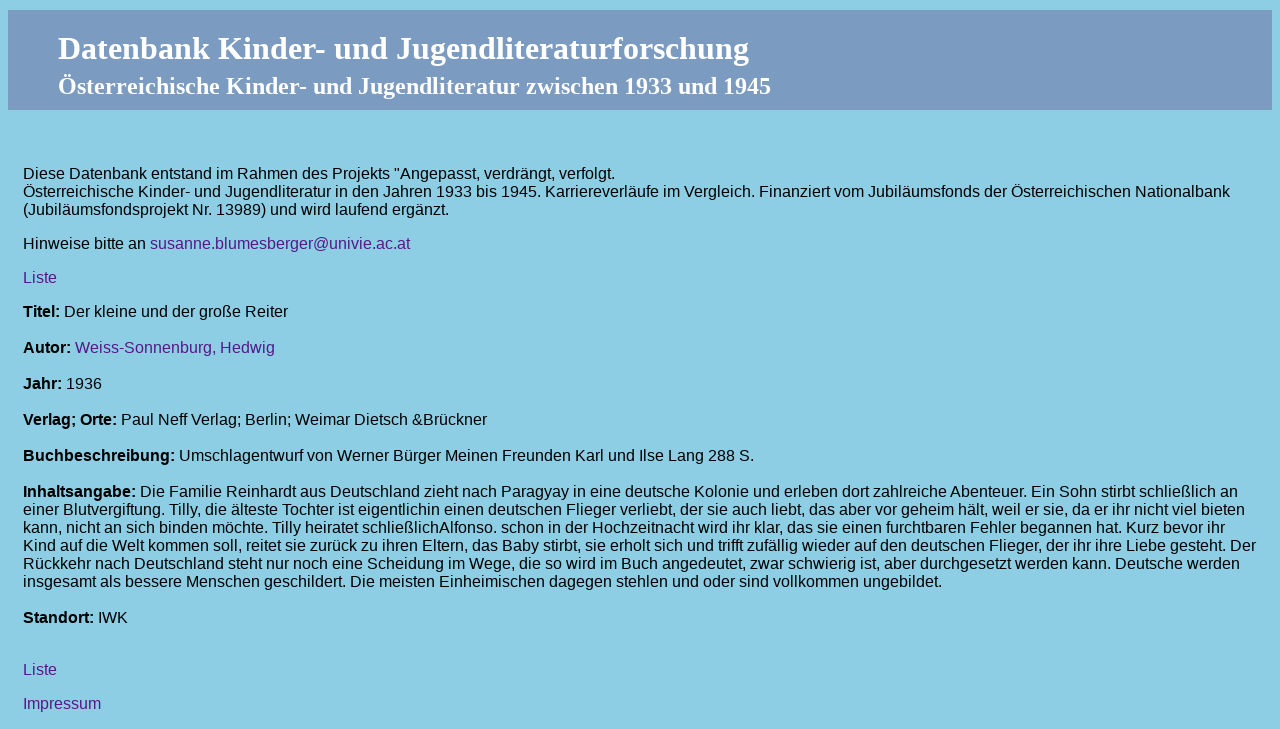

--- FILE ---
content_type: text/html; charset=utf-8
request_url: http://www.dbkjlf.at/index.php?id=63&no_cache=1&tx_univietablebrowser_pi1%5Bsort%5D=year&tx_univietablebrowser_pi1%5Border%5D=ASC&tx_univietablebrowser_pi1%5Bpersid%5D=433&tx_univietablebrowser_pi1%5Bshowtype%5D=title&tx_univietablebrowser_pi1%5Bbackpid%5D=63&tx_univietablebrowser_pi1%5Buid%5D=383
body_size: 2200
content:
<!DOCTYPE html
	PUBLIC "-//W3C//DTD HTML 4.0 Transitional//EN">
<html lang="en">
<head>

<meta http-equiv="Content-Type" content="text/html; charset=utf-8">
<!-- 
	This website is powered by TYPO3 - inspiring people to share!
	TYPO3 is a free open source Content Management Framework initially created by Kasper Skaarhoj and licensed under GNU/GPL.
	TYPO3 is copyright 1998-2015 of Kasper Skaarhoj. Extensions are copyright of their respective owners.
	Information and contribution at http://typo3.org/
-->



<title>Home</title>
<meta name="generator" content="TYPO3 4.5 CMS">

<link rel="stylesheet" type="text/css" href="typo3temp/stylesheet_216d63a087.css?1489006596" media="all">



<script src="typo3temp/javascript_93077bb238.js?1489006675" type="text/javascript"></script>


<meta http-equiv="Content-Type" content="text/html; charset=utf-8" />
	<link rel="stylesheet" type="text/css" href="fileadmin/templates/dbkjlf/./css/general.css" />



</head>
<body>


  <div id="container">
    <div id="title">
      <a href="#"><h1 id="titeltext">Datenbank Kinder- und Jugendliteraturforschung</h1><br /><h2 id="titelsubtext">Österreichische Kinder- und Jugendliteratur zwischen 1933 und 1945</h2></a>
    </div>  
    <div id="navigation"><ul id="level1"><li><a href="index.php?id=63" onfocus="blurLink(this);"  class="active">Home</a></li></ul></div>
    <div id="main">
		<div id="content"><!--TYPO3SEARCH_begin-->
	<!--  CONTENT ELEMENT, uid:110/text [begin] -->
		<div id="c110" class="csc-default" >
		<!--  Text: [begin] -->
			<p class="bodytext">Diese Datenbank entstand im Rahmen des Projekts &quot;Angepasst, verdrängt, verfolgt.<br /> Österreichische Kinder- und Jugendliteratur in den Jahren 1933 bis 1945. Karriereverläufe im Vergleich. Finanziert vom Jubiläumsfonds der Österreichischen Nationalbank (Jubiläumsfondsprojekt Nr. 13989) und wird laufend ergänzt. </p>
<p class="bodytext">Hinweise bitte an <a href="mailto:susanne.blumesberger@univie.ac.at" >susanne.blumesberger@univie.ac.at</a></p>
		<!--  Text: [end] -->
			</div>
	<!--  CONTENT ELEMENT, uid:110/text [end] -->
		
	<!--  CONTENT ELEMENT, uid:109/list [begin] -->
		<div id="c109" class="csc-default" >
		<!--  Plugin inserted: [begin] -->
			


	<!--

		BEGIN: Content of extension "univie_tablebrowser", plugin "tx_univietablebrowser_pi1"

	-->
	<div class="tx-univietablebrowser-pi1">
		<a href="index.php?id=63&no_cache=1&tx_univietablebrowser_pi1%5Bsort%5D=year&tx_univietablebrowser_pi1%5Border%5D=ASC&tx_univietablebrowser_pi1%5Bpersid%5D=433&tx_univietablebrowser_pi1%5Bshowtype%5D=title">Liste</a><p><strong>Titel: </strong>Der kleine und der große Reiter<br /><br /><strong>Autor: </strong><a href="index.php?id=63&amp;no_cache=1&amp;tx_univietablebrowser_pi1%5Bsort%5D=year&amp;tx_univietablebrowser_pi1%5Border%5D=ASC&amp;tx_univietablebrowser_pi1%5Bpersid%5D=433&amp;tx_univietablebrowser_pi1%5Bshowtype%5D=author&amp;tx_univietablebrowser_pi1%5Bbackpid%5D=63&amp;tx_univietablebrowser_pi1%5Buid%5D=383" >Weiss-Sonnenburg, Hedwig</a><br /><br /><strong>Jahr: </strong>1936<br /><br /><strong>Verlag; Orte: </strong>Paul Neff Verlag; Berlin; Weimar Dietsch &Brückner<br /><br /><strong>Buchbeschreibung: </strong>Umschlagentwurf von Werner Bürger
Meinen Freunden Karl und Ilse Lang
288 S.<br /><br /><strong>Inhaltsangabe: </strong>Die Familie Reinhardt aus Deutschland zieht nach Paragyay in eine deutsche Kolonie und erleben dort zahlreiche Abenteuer. Ein Sohn stirbt schließlich an einer Blutvergiftung. Tilly, die älteste Tochter ist eigentlichin einen deutschen Flieger verliebt, der sie auch liebt, das aber vor geheim hält, weil er sie, da er ihr nicht viel bieten kann, nicht an sich binden möchte. Tilly heiratet schließlichAlfonso. schon in der Hochzeitnacht wird ihr klar, das sie einen furchtbaren Fehler begannen hat. Kurz bevor ihr Kind auf die Welt kommen soll, reitet sie zurück zu ihren Eltern, das Baby stirbt, sie erholt sich und trifft zufällig wieder auf den deutschen Flieger, der ihr ihre Liebe gesteht. Der Rückkehr nach Deutschland steht nur noch eine Scheidung im Wege, die so wird im Buch angedeutet, zwar schwierig ist, aber durchgesetzt werden kann. Deutsche werden insgesamt als bessere Menschen geschildert. Die meisten Einheimischen dagegen stehlen und oder sind vollkommen ungebildet.<br /><br /><strong>Standort: </strong>IWK<br /><br /></p><a href="index.php?id=63&no_cache=1&tx_univietablebrowser_pi1%5Bsort%5D=year&tx_univietablebrowser_pi1%5Border%5D=ASC&tx_univietablebrowser_pi1%5Bpersid%5D=433&tx_univietablebrowser_pi1%5Bshowtype%5D=title ">Liste</a>
	</div>
	
	<!-- END: Content of extension "univie_tablebrowser", plugin "tx_univietablebrowser_pi1" -->

	
		<!--  Plugin inserted: [end] -->
			</div>
	<!--  CONTENT ELEMENT, uid:109/list [end] -->
		
	<!--  CONTENT ELEMENT, uid:112/text [begin] -->
		<div id="c112" class="csc-default" >
		<!--  Text: [begin] -->
			<p class="bodytext"><a href="index.php?id=66" title="Opens internal link in current window" class="internal-link" >Impressum</a></p>
		<!--  Text: [end] -->
			</div>
	<!--  CONTENT ELEMENT, uid:112/text [end] -->
		<!--TYPO3SEARCH_end--></div></div></div>




</body>
</html>

--- FILE ---
content_type: text/css
request_url: http://www.dbkjlf.at/fileadmin/templates/dbkjlf/css/general.css
body_size: 734
content:
/***************************** 
   Frabcodes: 
   okker: #d3b477
   dunkelblau: #7c9bc1
   hellblau: #bfe2f8
   türkis: #8dcee4
 *****************************/   

/*****************************
   Allgemeine Sytles
 *****************************/			     

body {
    background-color: #8dcee4;
    margin-top: 0px;
    font-family: Verdana, Geneva, Arial, Helvetica, sans-serif;
    overflow: -moz-scrollbars-vertical;
}

#container {
    background-color: #8dcee4;
/*    width: 1000px; */
    margin: auto;
}


h1 {
    font-family: Georgia;
    font-size: 1.5em;
}

/***************************
    Kopf
 ***************************/

#title {
  /*  width: 1000px;*/
    height: 100px;
    margin: 10px 0;
    background-color: #7c9bc1;
}

#title img {
    border: none; 
}

#titeltext {
	display: inline-block;
	margin-top: 20px;
	margin-left: 50px;
	text-align: center;
	font-size: 2em;
	color: white;
}

#titelsubtext {
	display: inline-block;
	margin: -15px 50px;
/*	margin-top: 10px;*/
 	text-align: center;
 	font-size: 1.5em;
 	color: white;
	font-family: Georgia;
}

#navigation {
	visibility: hidden;	
}

#navigation ul {
	list-style: none;
	padding: 0px;
	background-color: #d3b477;
	margin: 0px;
}

#navigation a {
	color: #0c0c0c;
	text-decoration: none;
}

#navigation a:hover {
	background-color: #7c9bc1;
}

#level1 li a {
	padding: 5px 0 5px 10px;
	width: 240px;
	display: inline-block;
	border-bottom: 1px solid #7c9bc1;
}

#level2 li a {
	font-size: 0.8em;
	padding: 5px 0 5px 10px;
	margin-left: 10px;
	display: inline-block;
	border-bottom: 1px dotted #7c9bc1;
	width: 230;
}

#level3 li a {
	font-size: 0.6em;
	padding: 5px 0 5px 10px;
	margin-left: 10px;
	display: inline-block;
	width: 220;
}


.active {
	background-color: #7c9bc1;
}

#main {
/*	width: 740px; 
	background-color: #bfe2f8; */
/*	float: right;*/
}

#content {
	margin: 0 15px;
}

#content a {
    color: #551988;
    text-decoration:none;
}

#content a:hover {
    text-decoration:underline;
}
